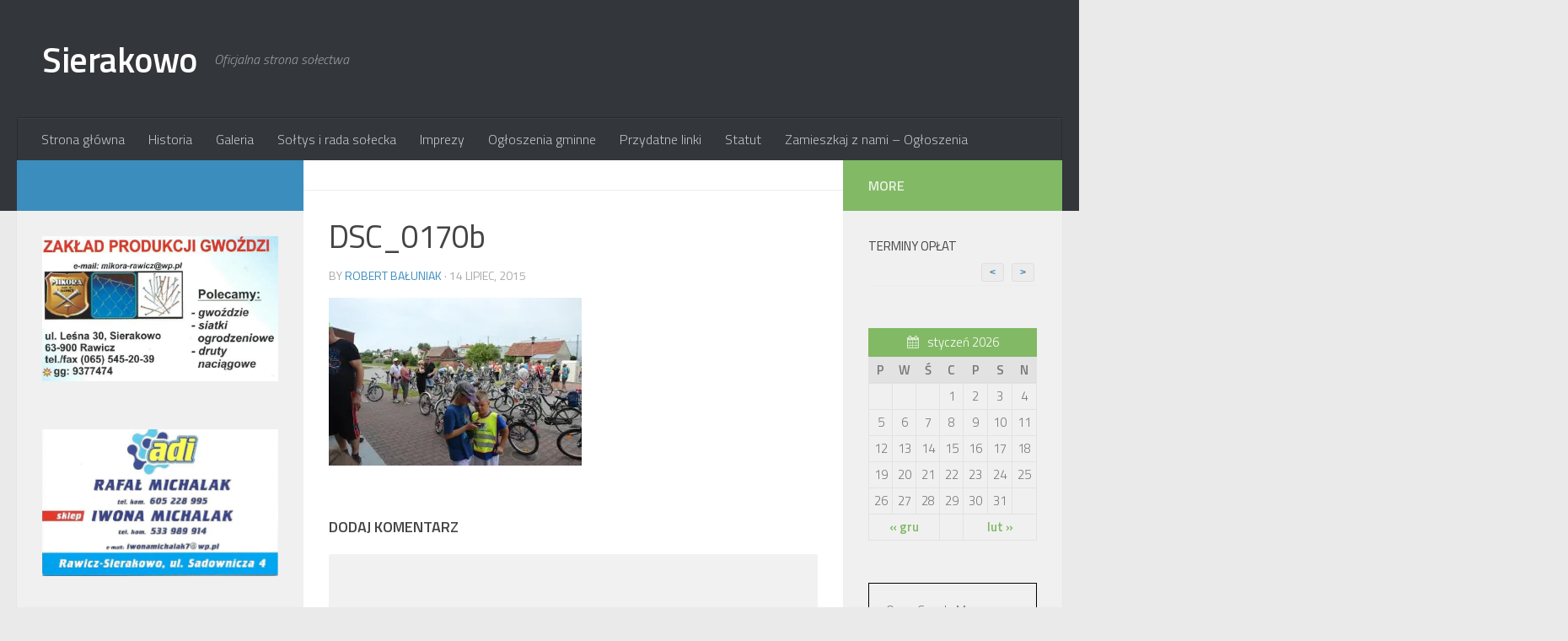

--- FILE ---
content_type: text/html; charset=UTF-8
request_url: http://sierakowo.eu/dsc_0170b/
body_size: 10704
content:
<!DOCTYPE html>
<html class="no-js" lang="pl-PL" prefix="og: http://ogp.me/ns#">

<head>
  <meta charset="UTF-8">
  <meta name="viewport" content="width=device-width, initial-scale=1.0">
  <link rel="profile" href="http://gmpg.org/xfn/11">
  <link rel="pingback" href="http://sierakowo.eu/xmlrpc.php">

  <title>DSC_0170b - Sierakowo</title>
<script>document.documentElement.className = document.documentElement.className.replace("no-js","js");</script>

<!-- This site is optimized with the Yoast SEO plugin v10.0 - https://yoast.com/wordpress/plugins/seo/ -->
<link rel="canonical" href="http://sierakowo.eu/dsc_0170b/" />
<meta property="og:locale" content="pl_PL" />
<meta property="og:type" content="article" />
<meta property="og:title" content="DSC_0170b - Sierakowo" />
<meta property="og:description" content="Podobne" />
<meta property="og:url" content="http://sierakowo.eu/dsc_0170b/" />
<meta property="og:site_name" content="Sierakowo" />
<meta property="og:image" content="https://i1.wp.com/sierakowo.eu/wp-content/uploads/2015/07/DSC_0170b.jpg?fit=1204%2C800" />
<meta property="og:image:secure_url" content="https://i1.wp.com/sierakowo.eu/wp-content/uploads/2015/07/DSC_0170b.jpg?fit=1204%2C800" />
<meta property="og:image:width" content="1204" />
<meta property="og:image:height" content="800" />
<!-- / Yoast SEO plugin. -->

<link rel='dns-prefetch' href='//s0.wp.com' />
<link rel='dns-prefetch' href='//secure.gravatar.com' />
<link rel='dns-prefetch' href='//s.w.org' />
<link rel="alternate" type="application/rss+xml" title="Sierakowo &raquo; Kanał z wpisami" href="" />
<link rel="alternate" type="application/rss+xml" title="Sierakowo &raquo; Kanał z komentarzami" href="http://sierakowo.eu/comments/feed/" />
<link href="//fonts.googleapis.com/css?family=Titillium+Web:400,400italic,300italic,300,600&subset=latin,latin-ext" rel="stylesheet" type="text/css">
<link rel="alternate" type="application/rss+xml" title="Sierakowo &raquo; DSC_0170b Kanał z komentarzami" href="http://sierakowo.eu/feed/?attachment_id=439" />
		<script type="text/javascript">
			window._wpemojiSettings = {"baseUrl":"https:\/\/s.w.org\/images\/core\/emoji\/11.2.0\/72x72\/","ext":".png","svgUrl":"https:\/\/s.w.org\/images\/core\/emoji\/11.2.0\/svg\/","svgExt":".svg","source":{"concatemoji":"http:\/\/sierakowo.eu\/wp-includes\/js\/wp-emoji-release.min.js?ver=5.1.21"}};
			!function(e,a,t){var n,r,o,i=a.createElement("canvas"),p=i.getContext&&i.getContext("2d");function s(e,t){var a=String.fromCharCode;p.clearRect(0,0,i.width,i.height),p.fillText(a.apply(this,e),0,0);e=i.toDataURL();return p.clearRect(0,0,i.width,i.height),p.fillText(a.apply(this,t),0,0),e===i.toDataURL()}function c(e){var t=a.createElement("script");t.src=e,t.defer=t.type="text/javascript",a.getElementsByTagName("head")[0].appendChild(t)}for(o=Array("flag","emoji"),t.supports={everything:!0,everythingExceptFlag:!0},r=0;r<o.length;r++)t.supports[o[r]]=function(e){if(!p||!p.fillText)return!1;switch(p.textBaseline="top",p.font="600 32px Arial",e){case"flag":return s([55356,56826,55356,56819],[55356,56826,8203,55356,56819])?!1:!s([55356,57332,56128,56423,56128,56418,56128,56421,56128,56430,56128,56423,56128,56447],[55356,57332,8203,56128,56423,8203,56128,56418,8203,56128,56421,8203,56128,56430,8203,56128,56423,8203,56128,56447]);case"emoji":return!s([55358,56760,9792,65039],[55358,56760,8203,9792,65039])}return!1}(o[r]),t.supports.everything=t.supports.everything&&t.supports[o[r]],"flag"!==o[r]&&(t.supports.everythingExceptFlag=t.supports.everythingExceptFlag&&t.supports[o[r]]);t.supports.everythingExceptFlag=t.supports.everythingExceptFlag&&!t.supports.flag,t.DOMReady=!1,t.readyCallback=function(){t.DOMReady=!0},t.supports.everything||(n=function(){t.readyCallback()},a.addEventListener?(a.addEventListener("DOMContentLoaded",n,!1),e.addEventListener("load",n,!1)):(e.attachEvent("onload",n),a.attachEvent("onreadystatechange",function(){"complete"===a.readyState&&t.readyCallback()})),(n=t.source||{}).concatemoji?c(n.concatemoji):n.wpemoji&&n.twemoji&&(c(n.twemoji),c(n.wpemoji)))}(window,document,window._wpemojiSettings);
		</script>
		<style type="text/css">
img.wp-smiley,
img.emoji {
	display: inline !important;
	border: none !important;
	box-shadow: none !important;
	height: 1em !important;
	width: 1em !important;
	margin: 0 .07em !important;
	vertical-align: -0.1em !important;
	background: none !important;
	padding: 0 !important;
}
</style>
	<link rel='stylesheet' id='wp-block-library-css'  href='http://sierakowo.eu/wp-includes/css/dist/block-library/style.min.css?ver=5.1.21' type='text/css' media='all' />
<link rel='stylesheet' id='uaf_client_css-css'  href='http://sierakowo.eu/wp-content/uploads/useanyfont/uaf.css?ver=1538066450' type='text/css' media='all' />
<link rel='stylesheet' id='hueman-main-css'  href='http://sierakowo.eu/wp-content/themes/hueman/assets/front/css/main.min.css?ver=3.1.3' type='text/css' media='all' />
<link rel='stylesheet' id='theme-stylesheet-css'  href='http://sierakowo.eu/wp-content/themes/hueman/style.css?ver=3.1.3' type='text/css' media='all' />
<link rel='stylesheet' id='jetpack_css-css'  href='http://sierakowo.eu/wp-content/plugins/jetpack/css/jetpack.css?ver=7.1.5' type='text/css' media='all' />
<link rel='stylesheet' id='tswStyleSheets-css'  href='http://sierakowo.eu/wp-content/plugins/traffic-stats-widget/tsw-styles.css?ver=5.1.21' type='text/css' media='all' />
<script type='text/javascript' src='http://sierakowo.eu/wp-content/plugins/traffic-stats-widget/wp-tsw-ajax.js?ver=5.1.21'></script>
<script type='text/javascript' src='http://sierakowo.eu/wp-includes/js/jquery/jquery.js?ver=1.12.4'></script>
<script type='text/javascript' src='http://sierakowo.eu/wp-includes/js/jquery/jquery-migrate.min.js?ver=1.4.1'></script>
<script type='text/javascript'>
/* <![CDATA[ */
var related_posts_js_options = {"post_heading":"h4"};
/* ]]> */
</script>
<script type='text/javascript' src='http://sierakowo.eu/wp-content/plugins/jetpack/_inc/build/related-posts/related-posts.min.js?ver=20190204'></script>
<link rel='https://api.w.org/' href='http://sierakowo.eu/wp-json/' />
<link rel="EditURI" type="application/rsd+xml" title="RSD" href="http://sierakowo.eu/xmlrpc.php?rsd" />
<link rel="wlwmanifest" type="application/wlwmanifest+xml" href="http://sierakowo.eu/wp-includes/wlwmanifest.xml" /> 
<meta name="generator" content="WordPress 5.1.21" />
<link rel='shortlink' href='https://wp.me/a5ZHAJ-75' />
<link rel="alternate" type="application/json+oembed" href="http://sierakowo.eu/wp-json/oembed/1.0/embed?url=http%3A%2F%2Fsierakowo.eu%2Fdsc_0170b%2F" />
<link rel="alternate" type="text/xml+oembed" href="http://sierakowo.eu/wp-json/oembed/1.0/embed?url=http%3A%2F%2Fsierakowo.eu%2Fdsc_0170b%2F&#038;format=xml" />

<link rel='dns-prefetch' href='//v0.wordpress.com'/>
<link rel='dns-prefetch' href='//jetpack.wordpress.com'/>
<link rel='dns-prefetch' href='//s0.wp.com'/>
<link rel='dns-prefetch' href='//s1.wp.com'/>
<link rel='dns-prefetch' href='//s2.wp.com'/>
<link rel='dns-prefetch' href='//public-api.wordpress.com'/>
<link rel='dns-prefetch' href='//0.gravatar.com'/>
<link rel='dns-prefetch' href='//1.gravatar.com'/>
<link rel='dns-prefetch' href='//2.gravatar.com'/>
<link rel='dns-prefetch' href='//widgets.wp.com'/>
<link rel='dns-prefetch' href='//i0.wp.com'/>
<link rel='dns-prefetch' href='//i1.wp.com'/>
<link rel='dns-prefetch' href='//i2.wp.com'/>
<style type='text/css'>img#wpstats{display:none}</style><!--[if lt IE 9]>
<script src="http://sierakowo.eu/wp-content/themes/hueman/assets/front/js/ie/html5.js"></script>
<script src="http://sierakowo.eu/wp-content/themes/hueman/assets/front/js/ie/selectivizr.js"></script>
<![endif]-->
<link rel="icon" href="https://i2.wp.com/sierakowo.eu/wp-content/uploads/2015/07/sierakowo-55b1fd70v1_site_icon.png?fit=32%2C32" sizes="32x32" />
<link rel="icon" href="https://i2.wp.com/sierakowo.eu/wp-content/uploads/2015/07/sierakowo-55b1fd70v1_site_icon.png?fit=192%2C192" sizes="192x192" />
<link rel="apple-touch-icon-precomposed" href="https://i2.wp.com/sierakowo.eu/wp-content/uploads/2015/07/sierakowo-55b1fd70v1_site_icon.png?fit=180%2C180" />
<meta name="msapplication-TileImage" content="https://i2.wp.com/sierakowo.eu/wp-content/uploads/2015/07/sierakowo-55b1fd70v1_site_icon.png?fit=270%2C270" />
<style type="text/css">
/* Dynamic CSS: For no styles in head, copy and put the css below in your child theme's style.css, disable dynamic styles */
body { font-family: "Titillium Web", Arial, sans-serif; }
.container-inner { max-width: 1480px; }
body { background-color: #eaeaea; }
</style>
</head>

<body class="attachment attachment-template-default single single-attachment postid-439 attachmentid-439 attachment-jpeg col-3cm full-width safari iphone">

<div id="wrapper">

  <header id="header">

    
    <div class="container group">
      <div class="container-inner">
                
          <div class="group pad">
            <p class="site-title"><a href="http://sierakowo.eu/" rel="home">Sierakowo</a></p>
            <p class="site-description">Oficjalna strona sołectwa</p>
            
          </div>

        
                  <nav class="nav-container group" id="nav-header">
            <div class="nav-toggle"><i class="fa fa-bars"></i></div>
            <div class="nav-text"><!-- put your mobile menu text here --></div>
            <div class="nav-wrap container"><ul id="menu-menu-1" class="nav container-inner group"><li id="menu-item-135" class="menu-item menu-item-type-custom menu-item-object-custom menu-item-home menu-item-135"><a href="http://sierakowo.eu/">Strona główna</a></li>
<li id="menu-item-115" class="menu-item menu-item-type-post_type menu-item-object-page menu-item-115"><a href="http://sierakowo.eu/historia/">Historia</a></li>
<li id="menu-item-114" class="menu-item menu-item-type-post_type menu-item-object-page menu-item-114"><a href="http://sierakowo.eu/galeria/">Galeria</a></li>
<li id="menu-item-116" class="menu-item menu-item-type-post_type menu-item-object-page menu-item-116"><a href="http://sierakowo.eu/soltys-i-rada-solecka/">Sołtys i rada sołecka</a></li>
<li id="menu-item-117" class="menu-item menu-item-type-post_type menu-item-object-page menu-item-117"><a href="http://sierakowo.eu/imprezy/">Imprezy</a></li>
<li id="menu-item-122" class="menu-item menu-item-type-post_type menu-item-object-page menu-item-122"><a href="http://sierakowo.eu/ogloszenia-gminne/">Ogłoszenia gminne</a></li>
<li id="menu-item-123" class="menu-item menu-item-type-post_type menu-item-object-page menu-item-123"><a href="http://sierakowo.eu/przydatne-linki/">Przydatne linki</a></li>
<li id="menu-item-124" class="menu-item menu-item-type-post_type menu-item-object-page menu-item-124"><a href="http://sierakowo.eu/statut/">Statut</a></li>
<li id="menu-item-121" class="menu-item menu-item-type-post_type menu-item-object-page menu-item-121"><a href="http://sierakowo.eu/zamieszkaj-u-nas-ogloszenia/">Zamieszkaj z nami &#8211; Ogłoszenia</a></li>
</ul></div>
          </nav><!--/#nav-header-->
        
      </div><!--/.container-inner-->
    </div><!--/.container-->

  </header><!--/#header-->
    <div class="container" id="page">
    <div class="container-inner">
      <div class="main">
        <div class="main-inner group">
<section class="content">

	<div class="page-title pad group">

			<ul class="meta-single group">
			<li class="category"></li>
					</ul>

	
</div><!--/.page-title-->
	<div class="pad group">

					<article class="post-439 attachment type-attachment status-inherit hentry">
				<div class="post-inner group">

					<h1 class="post-title entry-title">DSC_0170b</h1>
          

<!-- <p class="post-byline">by <a href="http://sierakowo.eu/author/robert/" title="Wpisy od Robert Bałuniak" rel="author">Robert Bałuniak</a> &middot; 14 lipiec, 2015</p> -->

<p class="post-byline">by   <span class="vcard author">
     <span class="fn"><a href="http://sierakowo.eu/author/robert/" title="Wpisy od Robert Bałuniak" rel="author">Robert Bałuniak</a></span>
   </span> &middot;
                            <time class="published" datetime="2015-07-14 11:21:24">14 lipiec, 2015</time>
               </p>
					
					<div class="clear"></div>

					<div class="entry themeform">
						<div class="entry-inner">
							<p class="attachment"><a href='https://i1.wp.com/sierakowo.eu/wp-content/uploads/2015/07/DSC_0170b.jpg'><img width="300" height="199" src="https://i1.wp.com/sierakowo.eu/wp-content/uploads/2015/07/DSC_0170b.jpg?fit=300%2C199" class="attachment-medium size-medium" alt="" srcset="https://i1.wp.com/sierakowo.eu/wp-content/uploads/2015/07/DSC_0170b.jpg?w=1204 1204w, https://i1.wp.com/sierakowo.eu/wp-content/uploads/2015/07/DSC_0170b.jpg?resize=300%2C199 300w, https://i1.wp.com/sierakowo.eu/wp-content/uploads/2015/07/DSC_0170b.jpg?resize=768%2C510 768w, https://i1.wp.com/sierakowo.eu/wp-content/uploads/2015/07/DSC_0170b.jpg?resize=1024%2C680 1024w" sizes="(max-width: 300px) 100vw, 300px" data-attachment-id="439" data-permalink="http://sierakowo.eu/dsc_0170b/" data-orig-file="https://i1.wp.com/sierakowo.eu/wp-content/uploads/2015/07/DSC_0170b.jpg?fit=1204%2C800" data-orig-size="1204,800" data-comments-opened="1" data-image-meta="{&quot;aperture&quot;:&quot;8&quot;,&quot;credit&quot;:&quot;&quot;,&quot;camera&quot;:&quot;NIKON D3200&quot;,&quot;caption&quot;:&quot;&quot;,&quot;created_timestamp&quot;:&quot;1436704897&quot;,&quot;copyright&quot;:&quot;&quot;,&quot;focal_length&quot;:&quot;18&quot;,&quot;iso&quot;:&quot;100&quot;,&quot;shutter_speed&quot;:&quot;0.004&quot;,&quot;title&quot;:&quot;&quot;,&quot;orientation&quot;:&quot;1&quot;}" data-image-title="DSC_0170b" data-image-description="" data-medium-file="https://i1.wp.com/sierakowo.eu/wp-content/uploads/2015/07/DSC_0170b.jpg?fit=300%2C199" data-large-file="https://i1.wp.com/sierakowo.eu/wp-content/uploads/2015/07/DSC_0170b.jpg?fit=1024%2C680" /></a></p>

<div id='jp-relatedposts' class='jp-relatedposts' >
	<h3 class="jp-relatedposts-headline"><em>Podobne</em></h3>
</div>							<nav class="pagination group">
                              </nav><!--/.pagination-->
						</div>

            
						<div class="clear"></div>
					</div><!--/.entry-->

				</div><!--/.post-inner-->
			</article><!--/.post-->
		
		<div class="clear"></div>

		
		
		
		
		
<section id="comments" class="themeform">
	
	
					<!-- comments open, no comments -->
			
		
	
		<div id="respond" class="comment-respond">
							<h3 id="reply-title" class="comment-reply-title">Dodaj komentarz					<small><a rel="nofollow" id="cancel-comment-reply-link" href="/dsc_0170b/#respond" style="display:none;">Anuluj pisanie odpowiedzi</a></small>
				</h3>
						<form id="commentform" class="comment-form">
				<iframe title="Formularz komentarzy" src="http://jetpack.wordpress.com/jetpack-comment/?blogid=88587257&#038;postid=439&#038;comment_registration=0&#038;require_name_email=1&#038;stc_enabled=1&#038;stb_enabled=1&#038;show_avatars=1&#038;avatar_default=mystery&#038;greeting=Dodaj+komentarz&#038;greeting_reply=Odpowiedz+na+%26%238222%3B%25s%26%238221%3B&#038;color_scheme=light&#038;lang=pl_PL&#038;jetpack_version=7.1.5&#038;show_cookie_consent=10&#038;has_cookie_consent=0&#038;sig=da1ba094f79eab084ed38d582a7687a3422b73e4#parent=http%3A%2F%2Fsierakowo.eu%2Fdsc_0170b%2F" style="width:100%; height: 430px; border:0;" name="jetpack_remote_comment" class="jetpack_remote_comment" id="jetpack_remote_comment" sandbox="allow-same-origin allow-top-navigation allow-scripts allow-forms allow-popups"></iframe>
									<!--[if !IE]><!-->
					<script>
						document.addEventListener('DOMContentLoaded', function () {
							var commentForms = document.getElementsByClassName('jetpack_remote_comment');
							for (var i = 0; i < commentForms.length; i++) {
								commentForms[i].allowTransparency = false;
								commentForms[i].scrolling = 'no';
							}
						});
					</script>
					<!--<![endif]-->
							</form>
		</div>

		
		<input type="hidden" name="comment_parent" id="comment_parent" value="" />

		
</section><!--/#comments-->
	</div><!--/.pad-->

</section><!--/.content-->


	<div class="sidebar s1">

		<a class="sidebar-toggle" title="Expand Sidebar"><i class="fa icon-sidebar-toggle"></i></a>

		<div class="sidebar-content">

			  			<div class="sidebar-top group">
          <p>&nbsp;</p>
            			</div>
			
			
			
			<div id="media_image-2" class="widget widget_media_image"><a href="http://sierakowo.eu/?page_id=85" target="_blank"><img width="773" height="474" src="https://i0.wp.com/sierakowo.eu/wp-content/uploads/2015/03/Zakład-produkcji-gwo1.png?fit=773%2C474" class="image wp-image-91 alignnone attachment-full size-full" alt="" style="max-width: 100%; height: auto;" srcset="https://i0.wp.com/sierakowo.eu/wp-content/uploads/2015/03/Zakład-produkcji-gwo1.png?w=773 773w, https://i0.wp.com/sierakowo.eu/wp-content/uploads/2015/03/Zakład-produkcji-gwo1.png?resize=300%2C184 300w, https://i0.wp.com/sierakowo.eu/wp-content/uploads/2015/03/Zakład-produkcji-gwo1.png?resize=768%2C471 768w" sizes="(max-width: 773px) 100vw, 773px" data-attachment-id="91" data-permalink="http://sierakowo.eu/zaklad-produkcji-gwo/" data-orig-file="https://i0.wp.com/sierakowo.eu/wp-content/uploads/2015/03/Zakład-produkcji-gwo1.png?fit=773%2C474" data-orig-size="773,474" data-comments-opened="1" data-image-meta="{&quot;aperture&quot;:&quot;0&quot;,&quot;credit&quot;:&quot;&quot;,&quot;camera&quot;:&quot;&quot;,&quot;caption&quot;:&quot;&quot;,&quot;created_timestamp&quot;:&quot;0&quot;,&quot;copyright&quot;:&quot;&quot;,&quot;focal_length&quot;:&quot;0&quot;,&quot;iso&quot;:&quot;0&quot;,&quot;shutter_speed&quot;:&quot;0&quot;,&quot;title&quot;:&quot;&quot;,&quot;orientation&quot;:&quot;0&quot;}" data-image-title="Zakład produkcji gwo" data-image-description="" data-medium-file="https://i0.wp.com/sierakowo.eu/wp-content/uploads/2015/03/Zakład-produkcji-gwo1.png?fit=300%2C184" data-large-file="https://i0.wp.com/sierakowo.eu/wp-content/uploads/2015/03/Zakład-produkcji-gwo1.png?fit=773%2C474" /></a></div><div id="media_image-5" class="widget widget_media_image"><a href="http://sierakowo.eu/?page_id=82" target="_blank"><img width="327" height="203" src="https://i2.wp.com/sierakowo.eu/wp-content/uploads/2015/03/Adi11.png?fit=327%2C203" class="image wp-image-52 alignnone attachment-full size-full" alt="" style="max-width: 100%; height: auto;" srcset="https://i2.wp.com/sierakowo.eu/wp-content/uploads/2015/03/Adi11.png?w=327 327w, https://i2.wp.com/sierakowo.eu/wp-content/uploads/2015/03/Adi11.png?resize=300%2C186 300w" sizes="(max-width: 327px) 100vw, 327px" data-attachment-id="52" data-permalink="http://sierakowo.eu/adi-2/" data-orig-file="https://i2.wp.com/sierakowo.eu/wp-content/uploads/2015/03/Adi11.png?fit=327%2C203" data-orig-size="327,203" data-comments-opened="1" data-image-meta="{&quot;aperture&quot;:&quot;0&quot;,&quot;credit&quot;:&quot;&quot;,&quot;camera&quot;:&quot;&quot;,&quot;caption&quot;:&quot;&quot;,&quot;created_timestamp&quot;:&quot;0&quot;,&quot;copyright&quot;:&quot;&quot;,&quot;focal_length&quot;:&quot;0&quot;,&quot;iso&quot;:&quot;0&quot;,&quot;shutter_speed&quot;:&quot;0&quot;,&quot;title&quot;:&quot;&quot;,&quot;orientation&quot;:&quot;0&quot;}" data-image-title="Adi" data-image-description="" data-medium-file="https://i2.wp.com/sierakowo.eu/wp-content/uploads/2015/03/Adi11.png?fit=300%2C186" data-large-file="https://i2.wp.com/sierakowo.eu/wp-content/uploads/2015/03/Adi11.png?fit=327%2C203" /></a></div><div id="media_image-4" class="widget widget_media_image"><a href="http://pagmer.pl/" target="_blank"><img width="704" height="404" src="https://i1.wp.com/sierakowo.eu/wp-content/uploads/2015/03/scan81.jpg?fit=704%2C404" class="image wp-image-109 alignnone attachment-full size-full" alt="" style="max-width: 100%; height: auto;" srcset="https://i1.wp.com/sierakowo.eu/wp-content/uploads/2015/03/scan81.jpg?w=704 704w, https://i1.wp.com/sierakowo.eu/wp-content/uploads/2015/03/scan81.jpg?resize=300%2C172 300w" sizes="(max-width: 704px) 100vw, 704px" data-attachment-id="109" data-permalink="http://sierakowo.eu/scan8/" data-orig-file="https://i1.wp.com/sierakowo.eu/wp-content/uploads/2015/03/scan81.jpg?fit=704%2C404" data-orig-size="704,404" data-comments-opened="1" data-image-meta="{&quot;aperture&quot;:&quot;0&quot;,&quot;credit&quot;:&quot;&quot;,&quot;camera&quot;:&quot;&quot;,&quot;caption&quot;:&quot;&quot;,&quot;created_timestamp&quot;:&quot;0&quot;,&quot;copyright&quot;:&quot;&quot;,&quot;focal_length&quot;:&quot;0&quot;,&quot;iso&quot;:&quot;0&quot;,&quot;shutter_speed&quot;:&quot;0&quot;,&quot;title&quot;:&quot;&quot;,&quot;orientation&quot;:&quot;0&quot;}" data-image-title="scan8" data-image-description="" data-medium-file="https://i1.wp.com/sierakowo.eu/wp-content/uploads/2015/03/scan81.jpg?fit=300%2C172" data-large-file="https://i1.wp.com/sierakowo.eu/wp-content/uploads/2015/03/scan81.jpg?fit=704%2C404" /></a></div><div id="media_image-3" class="widget widget_media_image"><a href="http://gimnazjum.rawicz.pl/index.php?lang=pl" target="_blank"><img width="1051" height="1051" src="https://i0.wp.com/sierakowo.eu/wp-content/uploads/2015/03/Gimnazjum-Sierakowo-LOGO-11.jpg?fit=1051%2C1051" class="image wp-image-87 alignnone attachment-full size-full" alt="" style="max-width: 100%; height: auto;" srcset="https://i0.wp.com/sierakowo.eu/wp-content/uploads/2015/03/Gimnazjum-Sierakowo-LOGO-11.jpg?w=1051 1051w, https://i0.wp.com/sierakowo.eu/wp-content/uploads/2015/03/Gimnazjum-Sierakowo-LOGO-11.jpg?resize=150%2C150 150w, https://i0.wp.com/sierakowo.eu/wp-content/uploads/2015/03/Gimnazjum-Sierakowo-LOGO-11.jpg?resize=300%2C300 300w, https://i0.wp.com/sierakowo.eu/wp-content/uploads/2015/03/Gimnazjum-Sierakowo-LOGO-11.jpg?resize=768%2C768 768w, https://i0.wp.com/sierakowo.eu/wp-content/uploads/2015/03/Gimnazjum-Sierakowo-LOGO-11.jpg?resize=1024%2C1024 1024w, https://i0.wp.com/sierakowo.eu/wp-content/uploads/2015/03/Gimnazjum-Sierakowo-LOGO-11.jpg?resize=160%2C160 160w, https://i0.wp.com/sierakowo.eu/wp-content/uploads/2015/03/Gimnazjum-Sierakowo-LOGO-11.jpg?resize=320%2C320 320w" sizes="(max-width: 1051px) 100vw, 1051px" data-attachment-id="87" data-permalink="http://sierakowo.eu/gimnazjum-sierakowo-logo-1/" data-orig-file="https://i0.wp.com/sierakowo.eu/wp-content/uploads/2015/03/Gimnazjum-Sierakowo-LOGO-11.jpg?fit=1051%2C1051" data-orig-size="1051,1051" data-comments-opened="1" data-image-meta="{&quot;aperture&quot;:&quot;0&quot;,&quot;credit&quot;:&quot;&quot;,&quot;camera&quot;:&quot;&quot;,&quot;caption&quot;:&quot;&quot;,&quot;created_timestamp&quot;:&quot;0&quot;,&quot;copyright&quot;:&quot;&quot;,&quot;focal_length&quot;:&quot;0&quot;,&quot;iso&quot;:&quot;0&quot;,&quot;shutter_speed&quot;:&quot;0&quot;,&quot;title&quot;:&quot;&quot;,&quot;orientation&quot;:&quot;0&quot;}" data-image-title="Gimnazjum Sierakowo LOGO (1)" data-image-description="&lt;p&gt;http://gimnazjum.rawicz.pl/index.php?lang=pl&lt;/p&gt;
" data-medium-file="https://i0.wp.com/sierakowo.eu/wp-content/uploads/2015/03/Gimnazjum-Sierakowo-LOGO-11.jpg?fit=300%2C300" data-large-file="https://i0.wp.com/sierakowo.eu/wp-content/uploads/2015/03/Gimnazjum-Sierakowo-LOGO-11.jpg?fit=1024%2C1024" /></a></div><div id="media_gallery-2" class="widget widget_media_gallery"><h3>Nasze firmy</h3><p class="jetpack-slideshow-noscript robots-nocontent">Ten pokaz slajdów wymaga włączonego JavaScript.</p><div id="gallery-439-1-slideshow" class="slideshow-window jetpack-slideshow slideshow-black" data-trans="fade" data-autostart="1" data-gallery="[{&quot;src&quot;:&quot;https:\/\/i2.wp.com\/sierakowo.eu\/wp-content\/uploads\/2015\/03\/Artex1.png?resize=150%2C150&quot;,&quot;id&quot;:&quot;108&quot;,&quot;title&quot;:&quot;Artex&quot;,&quot;alt&quot;:&quot;&quot;,&quot;caption&quot;:&quot;&quot;,&quot;itemprop&quot;:&quot;image&quot;}]" itemscope itemtype="https://schema.org/ImageGallery"></div></div>
		</div><!--/.sidebar-content-->

	</div><!--/.sidebar-->

	<div class="sidebar s2">

	<a class="sidebar-toggle" title="Expand Sidebar"><i class="fa icon-sidebar-toggle"></i></a>

	<div class="sidebar-content">

		  		<div class="sidebar-top group">
  			<p>More</p>
  		</div>
		
		
		<div id="eo_events_agenda_widget-2" class="widget widget_events"><h3>Terminy opłat</h3><div data-eo-agenda-widget-id="eo_events_agenda_widget-2" id="eo_events_agenda_widget-2_container" class="eo-agenda-widget"></div></div><div id="eo_calendar_widget-2" class="widget widget_calendar eo_widget_calendar"><div id='eo_calendar_widget-2_content' class='eo-widget-cal-wrap' data-eo-widget-cal-id='eo_calendar_widget-2' ><table id='wp-calendar'><caption> styczeń 2026 </caption><thead><tr><th title='poniedziałek' scope='col'>P</th><th title='wtorek' scope='col'>W</th><th title='środa' scope='col'>Ś</th><th title='czwartek' scope='col'>C</th><th title='piątek' scope='col'>P</th><th title='sobota' scope='col'>S</th><th title='niedziela' scope='col'>N</th></tr></thead><tbody><tr><td class="pad eo-before-month" colspan="1">&nbsp;</td><td class="pad eo-before-month" colspan="1">&nbsp;</td><td class="pad eo-before-month" colspan="1">&nbsp;</td><td data-eo-wc-date='2026-01-01' class='eo-past-date'> 1 </td><td data-eo-wc-date='2026-01-02' class='eo-past-date'> 2 </td><td data-eo-wc-date='2026-01-03' class='eo-past-date'> 3 </td><td data-eo-wc-date='2026-01-04' class='eo-past-date'> 4 </td></tr><tr><td data-eo-wc-date='2026-01-05' class='eo-past-date'> 5 </td><td data-eo-wc-date='2026-01-06' class='eo-past-date'> 6 </td><td data-eo-wc-date='2026-01-07' class='eo-past-date'> 7 </td><td data-eo-wc-date='2026-01-08' class='eo-past-date'> 8 </td><td data-eo-wc-date='2026-01-09' class='eo-past-date'> 9 </td><td data-eo-wc-date='2026-01-10' class='eo-past-date'> 10 </td><td data-eo-wc-date='2026-01-11' class='eo-past-date'> 11 </td></tr><tr><td data-eo-wc-date='2026-01-12' class='eo-past-date'> 12 </td><td data-eo-wc-date='2026-01-13' class='eo-past-date'> 13 </td><td data-eo-wc-date='2026-01-14' class='eo-past-date'> 14 </td><td data-eo-wc-date='2026-01-15' class='eo-past-date'> 15 </td><td data-eo-wc-date='2026-01-16' class='eo-past-date'> 16 </td><td data-eo-wc-date='2026-01-17' class='eo-past-date'> 17 </td><td data-eo-wc-date='2026-01-18' class='eo-past-date'> 18 </td></tr><tr><td data-eo-wc-date='2026-01-19' class='eo-past-date'> 19 </td><td data-eo-wc-date='2026-01-20' class='eo-past-date'> 20 </td><td data-eo-wc-date='2026-01-21' class='eo-past-date'> 21 </td><td data-eo-wc-date='2026-01-22' class='eo-past-date'> 22 </td><td data-eo-wc-date='2026-01-23' class='eo-past-date'> 23 </td><td data-eo-wc-date='2026-01-24' class='today'> 24 </td><td data-eo-wc-date='2026-01-25' class='eo-future-date'> 25 </td></tr><tr><td data-eo-wc-date='2026-01-26' class='eo-future-date'> 26 </td><td data-eo-wc-date='2026-01-27' class='eo-future-date'> 27 </td><td data-eo-wc-date='2026-01-28' class='eo-future-date'> 28 </td><td data-eo-wc-date='2026-01-29' class='eo-future-date'> 29 </td><td data-eo-wc-date='2026-01-30' class='eo-future-date'> 30 </td><td data-eo-wc-date='2026-01-31' class='eo-future-date'> 31 </td><td class="pad eo-after-month" colspan="1">&nbsp;</td></tr></tbody><tfoot><tr>
				<td id='eo-widget-prev-month' colspan='3'><a title='Poprzedni miesiąc' href='http://sierakowo.eu?eo_month=2025-12'>&laquo; gru</a></td>
				<td class='pad'>&nbsp;</td>
				<td id='eo-widget-next-month' colspan='3'><a title='Następny miesiąc' href='http://sierakowo.eu?eo_month=2026-02'> lut &raquo; </a></td>
			</tr></tfoot></table></div></div><div id="googlemapswidget-2" class="widget google-maps-widget"><div style="border: 1px solid black; padding: 20px;">Open Google Maps Widget settings to configure the Google Maps API key. The map can't work without it. This is a Google's rule that all sites must follow.</div></div><div id="traffic-stats" class="widget widget_traffic_stats"><h3>Liczba odsłon strony</h3>
<strong> <p id="tsw_stats_title">Odsłony</p></strong>

<p id="tswmenu"><a href="javascript:tsw_show('pages','http://sierakowo.eu/wp-content/plugins/traffic-stats-widget/TSW-loading.gif', 'http://sierakowo.eu')" target="_self">Odsłony</a>|<a href="javascript:tsw_show('hits','http://sierakowo.eu/wp-content/plugins/traffic-stats-widget/TSW-loading.gif', 'http://sierakowo.eu')" target="_self" >Wejścia </a>|<a href="javascript:tsw_show('unique','http://sierakowo.eu/wp-content/plugins/traffic-stats-widget/TSW-loading.gif', 'http://sierakowo.eu')" target="_self" >Ilość różnych odwiedzających</a></p>

  
  <ul>
  <li>Ostatnie 24 godziny: <span id='tsw_lds'>0</span></li>
  <li>Ostatni tydzień: <span id='tsw_lws'>0</span></li>
  <li>Ostatnie 30 dni: <span id='tsw_lms'>0</span></li>
  <li>Aktualnie odwiedzający: 0</li>
  </ul>

</div>
	</div><!--/.sidebar-content-->

</div><!--/.sidebar-->

        </div><!--/.main-inner-->
      </div><!--/.main-->
    </div><!--/.container-inner-->
  </div><!--/.container-->

  <footer id="footer">

    
    
          <nav class="nav-container group" id="nav-footer">
        <div class="nav-toggle"><i class="fa fa-bars"></i></div>
        <div class="nav-text"><!-- put your mobile menu text here --></div>
        <div class="nav-wrap"><ul id="menu-menu-2" class="nav container group"><li class="menu-item menu-item-type-custom menu-item-object-custom menu-item-home menu-item-135"><a href="http://sierakowo.eu/">Strona główna</a></li>
<li class="menu-item menu-item-type-post_type menu-item-object-page menu-item-115"><a href="http://sierakowo.eu/historia/">Historia</a></li>
<li class="menu-item menu-item-type-post_type menu-item-object-page menu-item-114"><a href="http://sierakowo.eu/galeria/">Galeria</a></li>
<li class="menu-item menu-item-type-post_type menu-item-object-page menu-item-116"><a href="http://sierakowo.eu/soltys-i-rada-solecka/">Sołtys i rada sołecka</a></li>
<li class="menu-item menu-item-type-post_type menu-item-object-page menu-item-117"><a href="http://sierakowo.eu/imprezy/">Imprezy</a></li>
<li class="menu-item menu-item-type-post_type menu-item-object-page menu-item-122"><a href="http://sierakowo.eu/ogloszenia-gminne/">Ogłoszenia gminne</a></li>
<li class="menu-item menu-item-type-post_type menu-item-object-page menu-item-123"><a href="http://sierakowo.eu/przydatne-linki/">Przydatne linki</a></li>
<li class="menu-item menu-item-type-post_type menu-item-object-page menu-item-124"><a href="http://sierakowo.eu/statut/">Statut</a></li>
<li class="menu-item menu-item-type-post_type menu-item-object-page menu-item-121"><a href="http://sierakowo.eu/zamieszkaj-u-nas-ogloszenia/">Zamieszkaj z nami &#8211; Ogłoszenia</a></li>
</ul></div>
      </nav><!--/#nav-footer-->
    
    <section class="container" id="footer-bottom">
      <div class="container-inner">

        <a id="back-to-top" href="#"><i class="fa fa-angle-up"></i></a>

        <div class="pad group">

          <div class="grid one-half">
                        
            <div id="copyright">
                              <p>Sierakowo &copy; 2026. All Rights Reserved.</p>
                          </div><!--/#copyright-->

            
          </div>

          <div class="grid one-half last">
                      </div>

        </div><!--/.pad-->

      </div><!--/.container-inner-->
    </section><!--/.container-->

  </footer><!--/#footer-->

</div><!--/#wrapper-->

	<div style="display:none">
	</div>
		<script type="text/template" id="eo-tmpl-agenda-widget">
		<div class='eo-agenda-widget-nav'>
			<span class="eo-agenda-widget-nav-prev"><</span>
			<span class="eo-agenda-widget-nav-next">></span>
		</div>
		<ul class='dates'></ul>
		</script>
			  	<script type="text/template" id="eo-tmpl-agenda-widget-group">
		<li class="date">
			{{{ group.start.format(this.param.group_format) }}}
			<ul class="a-date"></ul>
		</li>
		</script>
	  			<script type="text/template" id="eo-tmpl-agenda-widget-item">
		<li class="event">
			<# if( !this.param.add_to_google ){ #>
				<a class='eo-agenda-event-permalink' href='{{{ event.link }}}'>
			<# } #>
			<span class="cat" style="background:{{{ event.color }}}"></span>
			<span><strong>
				<# if( event.all_day ){ #>
					Cały dzień				<# }else{ #>
					{{{ event.start.format(this.param.item_format) }}}
				<# } #>
			</strong></span>
			{{{ event.title }}}		
			<# if( this.param.add_to_google ){ #>		
				<div class="meta" style="display:none;">
					<span>
						<a href="{{{ event.link }}}">Zobacz</a>
					</span>
					<span> &nbsp; </span>
					<span>
						<a href="{{{ event.google_link }}}" target="_blank">Dodaj do Google Calendar</a>
					</span>
				</div>
			<# } #>
			<# if( !this.param.add_to_google ){ #>
				</a>
			<# } #>
		</li>
		</script>
	 	<link rel='stylesheet' id='eo_front-css'  href='http://sierakowo.eu/wp-content/plugins/event-organiser/css/eventorganiser-front-end.min.css?ver=3.7.6' type='text/css' media='all' />
<script type='text/javascript' src='http://sierakowo.eu/wp-content/plugins/jetpack/_inc/build/photon/photon.min.js?ver=20130122'></script>
<script type='text/javascript' src='https://s0.wp.com/wp-content/js/devicepx-jetpack.js?ver=202604'></script>
<script type='text/javascript' src='https://secure.gravatar.com/js/gprofiles.js?ver=2026Janaa'></script>
<script type='text/javascript'>
/* <![CDATA[ */
var WPGroHo = {"my_hash":""};
/* ]]> */
</script>
<script type='text/javascript' src='http://sierakowo.eu/wp-content/plugins/jetpack/modules/wpgroho.js?ver=5.1.21'></script>
<script type='text/javascript' src='http://sierakowo.eu/wp-content/themes/hueman/assets/front/js/scripts.min.js?ver=3.1.3'></script>
<script type='text/javascript' src='http://sierakowo.eu/wp-includes/js/comment-reply.min.js?ver=5.1.21'></script>
<script type='text/javascript' src='http://sierakowo.eu/wp-includes/js/wp-embed.min.js?ver=5.1.21'></script>
<script type='text/javascript' src='http://sierakowo.eu/wp-content/plugins/jetpack/_inc/build/spin.min.js?ver=1.3'></script>
<script type='text/javascript' src='http://sierakowo.eu/wp-content/plugins/jetpack/_inc/build/jquery.spin.min.js?ver=1.3'></script>
<script type='text/javascript'>
/* <![CDATA[ */
var jetpackCarouselStrings = {"widths":[370,700,1000,1200,1400,2000],"is_logged_in":"","lang":"pl","ajaxurl":"http:\/\/sierakowo.eu\/wp-admin\/admin-ajax.php","nonce":"fe9a85ce23","display_exif":"1","display_geo":"1","single_image_gallery":"1","single_image_gallery_media_file":"","background_color":"black","comment":"komentarz","post_comment":"Opublikuj komentarz","write_comment":"Napisz komentarz...","loading_comments":"\u0141adowanie komentarzy...","download_original":"Zobacz w pe\u0142nym rozmiarze <span class=\"photo-size\">{0}<span class=\"photo-size-times\">\u00d7<\/span>{1}<\/span>","no_comment_text":"Prosz\u0119 si\u0119 upewni\u0107, \u017ce wysy\u0142asz komentarz, posiadaj\u0105cy troch\u0119  tekstu.","no_comment_email":"Please provide an email address to comment.","no_comment_author":"Podaj prosz\u0119 swoje imi\u0119 by komentowa\u0107.","comment_post_error":"Sorry, but there was an error posting your comment. Please try again later.","comment_approved":"Tw\u00f3j komentarz zosta\u0142 dodany.","comment_unapproved":"Tw\u00f3j komentarz oczekuje na zatwierdzenie.","camera":"Aparat","aperture":"Aperture","shutter_speed":"Shutter Speed","focal_length":"Focal Length","copyright":"Prawa autorskie","comment_registration":"0","require_name_email":"1","login_url":"http:\/\/sierakowo.eu\/wp-login.php?redirect_to=http%3A%2F%2Fsierakowo.eu%2Fdsc_0170b%2F","blog_id":"1","meta_data":["camera","aperture","shutter_speed","focal_length","copyright"],"local_comments_commenting_as":"<fieldset><label for=\"email\">E-mail (Wymagane)<\/label> <input type=\"text\" name=\"email\" class=\"jp-carousel-comment-form-field jp-carousel-comment-form-text-field\" id=\"jp-carousel-comment-form-email-field\" \/><\/fieldset><fieldset><label for=\"author\">Podpis (Wymagane)<\/label> <input type=\"text\" name=\"author\" class=\"jp-carousel-comment-form-field jp-carousel-comment-form-text-field\" id=\"jp-carousel-comment-form-author-field\" \/><\/fieldset><fieldset><label for=\"url\">Witryna internetowa<\/label> <input type=\"text\" name=\"url\" class=\"jp-carousel-comment-form-field jp-carousel-comment-form-text-field\" id=\"jp-carousel-comment-form-url-field\" \/><\/fieldset>"};
/* ]]> */
</script>
<script type='text/javascript' src='http://sierakowo.eu/wp-content/plugins/jetpack/_inc/build/carousel/jetpack-carousel.min.js?ver=20190102'></script>
<script type='text/javascript' src='http://sierakowo.eu/wp-content/plugins/jetpack/modules/shortcodes/js/jquery.cycle.min.js?ver=20161231'></script>
<script type='text/javascript'>
/* <![CDATA[ */
var jetpackSlideshowSettings = {"spinner":"http:\/\/sierakowo.eu\/wp-content\/plugins\/jetpack\/modules\/shortcodes\/img\/slideshow-loader.gif","speed":"4000"};
/* ]]> */
</script>
<script type='text/javascript' src='http://sierakowo.eu/wp-content/plugins/jetpack/_inc/build/shortcodes/js/slideshow-shortcode.min.js?ver=20160119.1'></script>
<script type='text/javascript' src='http://sierakowo.eu/wp-content/plugins/event-organiser/js/qtip2.js?ver=3.7.6'></script>
<script type='text/javascript' src='http://sierakowo.eu/wp-includes/js/jquery/ui/core.min.js?ver=1.11.4'></script>
<script type='text/javascript' src='http://sierakowo.eu/wp-includes/js/jquery/ui/widget.min.js?ver=1.11.4'></script>
<script type='text/javascript' src='http://sierakowo.eu/wp-includes/js/jquery/ui/button.min.js?ver=1.11.4'></script>
<script type='text/javascript' src='http://sierakowo.eu/wp-includes/js/jquery/ui/datepicker.min.js?ver=1.11.4'></script>
<script type='text/javascript' src='http://sierakowo.eu/wp-content/plugins/event-organiser/js/moment.min.js?ver=1'></script>
<script type='text/javascript' src='http://sierakowo.eu/wp-content/plugins/event-organiser/js/fullcalendar.min.js?ver=3.7.6'></script>
<script type='text/javascript' src='http://sierakowo.eu/wp-content/plugins/event-organiser/js/event-manager.min.js?ver=3.7.6'></script>
<script type='text/javascript' src='http://maps.googleapis.com/maps/api/js?language=pl&#038;ver=5.1.21'></script>
<script type='text/javascript' src='http://sierakowo.eu/wp-content/plugins/event-organiser/js/maps/googlemaps-adapter.js?ver=3.7.6'></script>
<script type='text/javascript'>
/* <![CDATA[ */
var EOAjaxFront = {"adminajax":"http:\/\/sierakowo.eu\/wp-admin\/admin-ajax.php","locale":{"locale":"pl","isrtl":false,"monthNames":["stycze\u0144","luty","marzec","kwiecie\u0144","maj","czerwiec","lipiec","sierpie\u0144","wrzesie\u0144","pa\u017adziernik","listopad","grudzie\u0144"],"monthAbbrev":["sty","lut","mar","kw.","maj","cze","lip","sie","wrz","pa\u017a","lis","gru"],"dayNames":["niedziela","poniedzia\u0142ek","wtorek","\u015broda","czwartek","pi\u0105tek","sobota"],"dayAbbrev":["niedz.","pon.","wt.","\u015br.","czw.","pt.","sob."],"dayInitial":["N","P","W","\u015a","C","P","S"],"ShowMore":"Poka\u017c wi\u0119cej","ShowLess":"Poka\u017c mniej","today":"dzi\u015b","day":"dzie\u0144","week":"tydzie\u0144","month":"miesi\u0105c","gotodate":"id\u017a do daty","cat":"Kategoria","venue":"Zobacz wszystkie miejsca","tag":"View all tags","view_all_organisers":"View all organisers","nextText":">","prevText":"<"}};
var eo_widget_agenda = {"eo_events_agenda_widget-2":{"id":"eo_events_agenda_widget-2","number":2,"mode":"month","add_to_google":1,"group_format":"D MMMM, dddd","item_format":""}};
var eo_widget_cal = {"eo_calendar_widget-2":{"showpastevents":1,"show-long":0,"link-to-single":0,"event-venue":0,"event-category":0}};
/* ]]> */
</script>
<script type='text/javascript' src='http://sierakowo.eu/wp-content/plugins/event-organiser/js/frontend.min.js?ver=3.7.6'></script>
<!--[if lt IE 9]>
<script src="http://sierakowo.eu/wp-content/themes/hueman/assets/front/js/ie/respond.js"></script>
<![endif]-->

		<!--[if IE]>
		<script type="text/javascript">
			if ( 0 === window.location.hash.indexOf( '#comment-' ) ) {
				// window.location.reload() doesn't respect the Hash in IE
				window.location.hash = window.location.hash;
			}
		</script>
		<![endif]-->
		<script type="text/javascript">
			(function () {
				var comm_par_el = document.getElementById( 'comment_parent' ),
					comm_par = ( comm_par_el && comm_par_el.value ) ? comm_par_el.value : '',
					frame = document.getElementById( 'jetpack_remote_comment' ),
					tellFrameNewParent;

				tellFrameNewParent = function () {
					if ( comm_par ) {
						frame.src = "http://jetpack.wordpress.com/jetpack-comment/?blogid=88587257&postid=439&comment_registration=0&require_name_email=1&stc_enabled=1&stb_enabled=1&show_avatars=1&avatar_default=mystery&greeting=Dodaj+komentarz&greeting_reply=Odpowiedz+na+%26%238222%3B%25s%26%238221%3B&color_scheme=light&lang=pl_PL&jetpack_version=7.1.5&show_cookie_consent=10&has_cookie_consent=0&sig=da1ba094f79eab084ed38d582a7687a3422b73e4#parent=http%3A%2F%2Fsierakowo.eu%2Fdsc_0170b%2F" + '&replytocom=' + parseInt( comm_par, 10 ).toString();
					} else {
						frame.src = "http://jetpack.wordpress.com/jetpack-comment/?blogid=88587257&postid=439&comment_registration=0&require_name_email=1&stc_enabled=1&stb_enabled=1&show_avatars=1&avatar_default=mystery&greeting=Dodaj+komentarz&greeting_reply=Odpowiedz+na+%26%238222%3B%25s%26%238221%3B&color_scheme=light&lang=pl_PL&jetpack_version=7.1.5&show_cookie_consent=10&has_cookie_consent=0&sig=da1ba094f79eab084ed38d582a7687a3422b73e4#parent=http%3A%2F%2Fsierakowo.eu%2Fdsc_0170b%2F";
					}
				};

				
				if ( 'undefined' !== typeof addComment ) {
					addComment._Jetpack_moveForm = addComment.moveForm;

					addComment.moveForm = function ( commId, parentId, respondId, postId ) {
						var returnValue = addComment._Jetpack_moveForm( commId, parentId, respondId, postId ),
							cancelClick, cancel;

						if ( false === returnValue ) {
							cancel = document.getElementById( 'cancel-comment-reply-link' );
							cancelClick = cancel.onclick;
							cancel.onclick = function () {
								var cancelReturn = cancelClick.call( this );
								if ( false !== cancelReturn ) {
									return cancelReturn;
								}

								if ( ! comm_par ) {
									return cancelReturn;
								}

								comm_par = 0;

								tellFrameNewParent();

								return cancelReturn;
							};
						}

						if ( comm_par == parentId ) {
							return returnValue;
						}

						comm_par = parentId;

						tellFrameNewParent();

						return returnValue;
					};
				}

				
				// Do the post message bit after the dom has loaded.
				document.addEventListener( 'DOMContentLoaded', function () {
					var iframe_url = "http:\/\/jetpack.wordpress.com";
					if ( window.postMessage ) {
						if ( document.addEventListener ) {
							window.addEventListener( 'message', function ( event ) {
								var origin = event.origin.replace( /^http:\/\//i, 'https://' );
								if ( iframe_url.replace( /^http:\/\//i, 'https://' ) !== origin ) {
									return;
								}
								jQuery( frame ).height( event.data );
							});
						} else if ( document.attachEvent ) {
							window.attachEvent( 'message', function ( event ) {
								var origin = event.origin.replace( /^http:\/\//i, 'https://' );
								if ( iframe_url.replace( /^http:\/\//i, 'https://' ) !== origin ) {
									return;
								}
								jQuery( frame ).height( event.data );
							});
						}
					}
				})

			})();
		</script>

		<script type='text/javascript' src='https://stats.wp.com/e-202604.js' async='async' defer='defer'></script>
<script type='text/javascript'>
	_stq = window._stq || [];
	_stq.push([ 'view', {v:'ext',j:'1:7.1.5',blog:'88587257',post:'439',tz:'0',srv:'sierakowo.eu'} ]);
	_stq.push([ 'clickTrackerInit', '88587257', '439' ]);
</script>
</body>
</html>
<!-- ZenCache file path: /cache/zencache/cache/http/sierakowo-eu/dsc-0170b.html -->
<!-- ZenCache file built for (http://sierakowo.eu/dsc_0170b/) in 1.30040 seconds, on: Jan 24th, 2026 @ 4:44 pm UTC. -->
<!-- This ZenCache file will auto-expire (and be rebuilt) on: Jan 31st, 2026 @ 4:44 pm UTC (based on your configured expiration time). -->
<!-- +++++++++++++++++++++++++++++++++++++++++++++++++++++++++++++++++++++++++++++++++++++++++++++++++++++++++++++++++++++++++++++++++++++++++++++ -->
<!-- ZenCache fully functional :-) Cache file served for (http://sierakowo.eu/dsc_0170b/) in 0.03634 seconds, on: Jan 24th, 2026 @ 5:37 pm UTC. -->